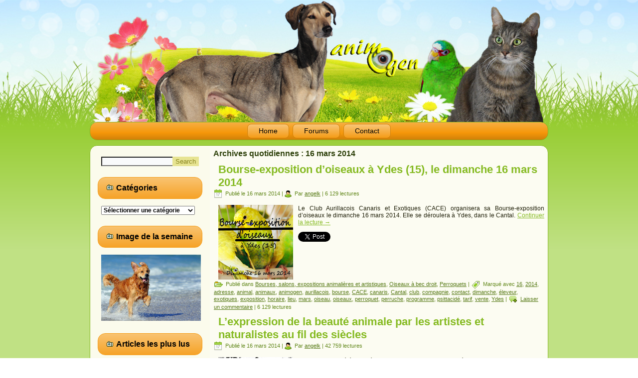

--- FILE ---
content_type: text/html; charset=UTF-8
request_url: http://www.animogen.com/2014/03/16/
body_size: 12132
content:
<!DOCTYPE html>
<html lang="fr-FR">
<head>
<meta charset="UTF-8" />
<title>16 | mars | 2014 | animOgen</title>
<!-- Created by Artisteer v4.0.0.58833 -->
<meta name="viewport" content="initial-scale = 1.0, maximum-scale = 1.0, user-scalable = no, width = device-width">
<!--[if lt IE 9]><script src="http://html5shiv.googlecode.com/svn/trunk/html5.js"></script><![endif]-->

<link rel="stylesheet" href="http://www.animogen.com/wp-content/themes/98_wordpress/style.css" media="screen" />
<link rel="pingback" href="http://www.animogen.com/xmlrpc.php" />
<meta name='robots' content='max-image-preview:large' />
<link rel="dns-prefetch" href="//connect.facebook.net" />
<link rel='dns-prefetch' href='//connect.facebook.net' />
<link rel='dns-prefetch' href='//www.animogen.com' />
<link rel="alternate" type="application/rss+xml" title="animOgen &raquo; Flux" href="http://www.animogen.com/feed/" />
<link rel="alternate" type="application/rss+xml" title="animOgen &raquo; Flux des commentaires" href="http://www.animogen.com/comments/feed/" />
<script type="text/javascript">
window._wpemojiSettings = {"baseUrl":"https:\/\/s.w.org\/images\/core\/emoji\/14.0.0\/72x72\/","ext":".png","svgUrl":"https:\/\/s.w.org\/images\/core\/emoji\/14.0.0\/svg\/","svgExt":".svg","source":{"concatemoji":"http:\/\/www.animogen.com\/wp-includes\/js\/wp-emoji-release.min.js?ver=6.2.8"}};
/*! This file is auto-generated */
!function(e,a,t){var n,r,o,i=a.createElement("canvas"),p=i.getContext&&i.getContext("2d");function s(e,t){p.clearRect(0,0,i.width,i.height),p.fillText(e,0,0);e=i.toDataURL();return p.clearRect(0,0,i.width,i.height),p.fillText(t,0,0),e===i.toDataURL()}function c(e){var t=a.createElement("script");t.src=e,t.defer=t.type="text/javascript",a.getElementsByTagName("head")[0].appendChild(t)}for(o=Array("flag","emoji"),t.supports={everything:!0,everythingExceptFlag:!0},r=0;r<o.length;r++)t.supports[o[r]]=function(e){if(p&&p.fillText)switch(p.textBaseline="top",p.font="600 32px Arial",e){case"flag":return s("\ud83c\udff3\ufe0f\u200d\u26a7\ufe0f","\ud83c\udff3\ufe0f\u200b\u26a7\ufe0f")?!1:!s("\ud83c\uddfa\ud83c\uddf3","\ud83c\uddfa\u200b\ud83c\uddf3")&&!s("\ud83c\udff4\udb40\udc67\udb40\udc62\udb40\udc65\udb40\udc6e\udb40\udc67\udb40\udc7f","\ud83c\udff4\u200b\udb40\udc67\u200b\udb40\udc62\u200b\udb40\udc65\u200b\udb40\udc6e\u200b\udb40\udc67\u200b\udb40\udc7f");case"emoji":return!s("\ud83e\udef1\ud83c\udffb\u200d\ud83e\udef2\ud83c\udfff","\ud83e\udef1\ud83c\udffb\u200b\ud83e\udef2\ud83c\udfff")}return!1}(o[r]),t.supports.everything=t.supports.everything&&t.supports[o[r]],"flag"!==o[r]&&(t.supports.everythingExceptFlag=t.supports.everythingExceptFlag&&t.supports[o[r]]);t.supports.everythingExceptFlag=t.supports.everythingExceptFlag&&!t.supports.flag,t.DOMReady=!1,t.readyCallback=function(){t.DOMReady=!0},t.supports.everything||(n=function(){t.readyCallback()},a.addEventListener?(a.addEventListener("DOMContentLoaded",n,!1),e.addEventListener("load",n,!1)):(e.attachEvent("onload",n),a.attachEvent("onreadystatechange",function(){"complete"===a.readyState&&t.readyCallback()})),(e=t.source||{}).concatemoji?c(e.concatemoji):e.wpemoji&&e.twemoji&&(c(e.twemoji),c(e.wpemoji)))}(window,document,window._wpemojiSettings);
</script>
<style type="text/css">
img.wp-smiley,
img.emoji {
	display: inline !important;
	border: none !important;
	box-shadow: none !important;
	height: 1em !important;
	width: 1em !important;
	margin: 0 0.07em !important;
	vertical-align: -0.1em !important;
	background: none !important;
	padding: 0 !important;
}
</style>
	<link rel='stylesheet' id='wp-block-library-css' href='http://www.animogen.com/wp-includes/css/dist/block-library/style.min.css?ver=6.2.8' type='text/css' media='all' />
<link rel='stylesheet' id='classic-theme-styles-css' href='http://www.animogen.com/wp-includes/css/classic-themes.min.css?ver=6.2.8' type='text/css' media='all' />
<style id='global-styles-inline-css' type='text/css'>
body{--wp--preset--color--black: #000000;--wp--preset--color--cyan-bluish-gray: #abb8c3;--wp--preset--color--white: #ffffff;--wp--preset--color--pale-pink: #f78da7;--wp--preset--color--vivid-red: #cf2e2e;--wp--preset--color--luminous-vivid-orange: #ff6900;--wp--preset--color--luminous-vivid-amber: #fcb900;--wp--preset--color--light-green-cyan: #7bdcb5;--wp--preset--color--vivid-green-cyan: #00d084;--wp--preset--color--pale-cyan-blue: #8ed1fc;--wp--preset--color--vivid-cyan-blue: #0693e3;--wp--preset--color--vivid-purple: #9b51e0;--wp--preset--gradient--vivid-cyan-blue-to-vivid-purple: linear-gradient(135deg,rgba(6,147,227,1) 0%,rgb(155,81,224) 100%);--wp--preset--gradient--light-green-cyan-to-vivid-green-cyan: linear-gradient(135deg,rgb(122,220,180) 0%,rgb(0,208,130) 100%);--wp--preset--gradient--luminous-vivid-amber-to-luminous-vivid-orange: linear-gradient(135deg,rgba(252,185,0,1) 0%,rgba(255,105,0,1) 100%);--wp--preset--gradient--luminous-vivid-orange-to-vivid-red: linear-gradient(135deg,rgba(255,105,0,1) 0%,rgb(207,46,46) 100%);--wp--preset--gradient--very-light-gray-to-cyan-bluish-gray: linear-gradient(135deg,rgb(238,238,238) 0%,rgb(169,184,195) 100%);--wp--preset--gradient--cool-to-warm-spectrum: linear-gradient(135deg,rgb(74,234,220) 0%,rgb(151,120,209) 20%,rgb(207,42,186) 40%,rgb(238,44,130) 60%,rgb(251,105,98) 80%,rgb(254,248,76) 100%);--wp--preset--gradient--blush-light-purple: linear-gradient(135deg,rgb(255,206,236) 0%,rgb(152,150,240) 100%);--wp--preset--gradient--blush-bordeaux: linear-gradient(135deg,rgb(254,205,165) 0%,rgb(254,45,45) 50%,rgb(107,0,62) 100%);--wp--preset--gradient--luminous-dusk: linear-gradient(135deg,rgb(255,203,112) 0%,rgb(199,81,192) 50%,rgb(65,88,208) 100%);--wp--preset--gradient--pale-ocean: linear-gradient(135deg,rgb(255,245,203) 0%,rgb(182,227,212) 50%,rgb(51,167,181) 100%);--wp--preset--gradient--electric-grass: linear-gradient(135deg,rgb(202,248,128) 0%,rgb(113,206,126) 100%);--wp--preset--gradient--midnight: linear-gradient(135deg,rgb(2,3,129) 0%,rgb(40,116,252) 100%);--wp--preset--duotone--dark-grayscale: url('#wp-duotone-dark-grayscale');--wp--preset--duotone--grayscale: url('#wp-duotone-grayscale');--wp--preset--duotone--purple-yellow: url('#wp-duotone-purple-yellow');--wp--preset--duotone--blue-red: url('#wp-duotone-blue-red');--wp--preset--duotone--midnight: url('#wp-duotone-midnight');--wp--preset--duotone--magenta-yellow: url('#wp-duotone-magenta-yellow');--wp--preset--duotone--purple-green: url('#wp-duotone-purple-green');--wp--preset--duotone--blue-orange: url('#wp-duotone-blue-orange');--wp--preset--font-size--small: 13px;--wp--preset--font-size--medium: 20px;--wp--preset--font-size--large: 36px;--wp--preset--font-size--x-large: 42px;--wp--preset--spacing--20: 0.44rem;--wp--preset--spacing--30: 0.67rem;--wp--preset--spacing--40: 1rem;--wp--preset--spacing--50: 1.5rem;--wp--preset--spacing--60: 2.25rem;--wp--preset--spacing--70: 3.38rem;--wp--preset--spacing--80: 5.06rem;--wp--preset--shadow--natural: 6px 6px 9px rgba(0, 0, 0, 0.2);--wp--preset--shadow--deep: 12px 12px 50px rgba(0, 0, 0, 0.4);--wp--preset--shadow--sharp: 6px 6px 0px rgba(0, 0, 0, 0.2);--wp--preset--shadow--outlined: 6px 6px 0px -3px rgba(255, 255, 255, 1), 6px 6px rgba(0, 0, 0, 1);--wp--preset--shadow--crisp: 6px 6px 0px rgba(0, 0, 0, 1);}:where(.is-layout-flex){gap: 0.5em;}body .is-layout-flow > .alignleft{float: left;margin-inline-start: 0;margin-inline-end: 2em;}body .is-layout-flow > .alignright{float: right;margin-inline-start: 2em;margin-inline-end: 0;}body .is-layout-flow > .aligncenter{margin-left: auto !important;margin-right: auto !important;}body .is-layout-constrained > .alignleft{float: left;margin-inline-start: 0;margin-inline-end: 2em;}body .is-layout-constrained > .alignright{float: right;margin-inline-start: 2em;margin-inline-end: 0;}body .is-layout-constrained > .aligncenter{margin-left: auto !important;margin-right: auto !important;}body .is-layout-constrained > :where(:not(.alignleft):not(.alignright):not(.alignfull)){max-width: var(--wp--style--global--content-size);margin-left: auto !important;margin-right: auto !important;}body .is-layout-constrained > .alignwide{max-width: var(--wp--style--global--wide-size);}body .is-layout-flex{display: flex;}body .is-layout-flex{flex-wrap: wrap;align-items: center;}body .is-layout-flex > *{margin: 0;}:where(.wp-block-columns.is-layout-flex){gap: 2em;}.has-black-color{color: var(--wp--preset--color--black) !important;}.has-cyan-bluish-gray-color{color: var(--wp--preset--color--cyan-bluish-gray) !important;}.has-white-color{color: var(--wp--preset--color--white) !important;}.has-pale-pink-color{color: var(--wp--preset--color--pale-pink) !important;}.has-vivid-red-color{color: var(--wp--preset--color--vivid-red) !important;}.has-luminous-vivid-orange-color{color: var(--wp--preset--color--luminous-vivid-orange) !important;}.has-luminous-vivid-amber-color{color: var(--wp--preset--color--luminous-vivid-amber) !important;}.has-light-green-cyan-color{color: var(--wp--preset--color--light-green-cyan) !important;}.has-vivid-green-cyan-color{color: var(--wp--preset--color--vivid-green-cyan) !important;}.has-pale-cyan-blue-color{color: var(--wp--preset--color--pale-cyan-blue) !important;}.has-vivid-cyan-blue-color{color: var(--wp--preset--color--vivid-cyan-blue) !important;}.has-vivid-purple-color{color: var(--wp--preset--color--vivid-purple) !important;}.has-black-background-color{background-color: var(--wp--preset--color--black) !important;}.has-cyan-bluish-gray-background-color{background-color: var(--wp--preset--color--cyan-bluish-gray) !important;}.has-white-background-color{background-color: var(--wp--preset--color--white) !important;}.has-pale-pink-background-color{background-color: var(--wp--preset--color--pale-pink) !important;}.has-vivid-red-background-color{background-color: var(--wp--preset--color--vivid-red) !important;}.has-luminous-vivid-orange-background-color{background-color: var(--wp--preset--color--luminous-vivid-orange) !important;}.has-luminous-vivid-amber-background-color{background-color: var(--wp--preset--color--luminous-vivid-amber) !important;}.has-light-green-cyan-background-color{background-color: var(--wp--preset--color--light-green-cyan) !important;}.has-vivid-green-cyan-background-color{background-color: var(--wp--preset--color--vivid-green-cyan) !important;}.has-pale-cyan-blue-background-color{background-color: var(--wp--preset--color--pale-cyan-blue) !important;}.has-vivid-cyan-blue-background-color{background-color: var(--wp--preset--color--vivid-cyan-blue) !important;}.has-vivid-purple-background-color{background-color: var(--wp--preset--color--vivid-purple) !important;}.has-black-border-color{border-color: var(--wp--preset--color--black) !important;}.has-cyan-bluish-gray-border-color{border-color: var(--wp--preset--color--cyan-bluish-gray) !important;}.has-white-border-color{border-color: var(--wp--preset--color--white) !important;}.has-pale-pink-border-color{border-color: var(--wp--preset--color--pale-pink) !important;}.has-vivid-red-border-color{border-color: var(--wp--preset--color--vivid-red) !important;}.has-luminous-vivid-orange-border-color{border-color: var(--wp--preset--color--luminous-vivid-orange) !important;}.has-luminous-vivid-amber-border-color{border-color: var(--wp--preset--color--luminous-vivid-amber) !important;}.has-light-green-cyan-border-color{border-color: var(--wp--preset--color--light-green-cyan) !important;}.has-vivid-green-cyan-border-color{border-color: var(--wp--preset--color--vivid-green-cyan) !important;}.has-pale-cyan-blue-border-color{border-color: var(--wp--preset--color--pale-cyan-blue) !important;}.has-vivid-cyan-blue-border-color{border-color: var(--wp--preset--color--vivid-cyan-blue) !important;}.has-vivid-purple-border-color{border-color: var(--wp--preset--color--vivid-purple) !important;}.has-vivid-cyan-blue-to-vivid-purple-gradient-background{background: var(--wp--preset--gradient--vivid-cyan-blue-to-vivid-purple) !important;}.has-light-green-cyan-to-vivid-green-cyan-gradient-background{background: var(--wp--preset--gradient--light-green-cyan-to-vivid-green-cyan) !important;}.has-luminous-vivid-amber-to-luminous-vivid-orange-gradient-background{background: var(--wp--preset--gradient--luminous-vivid-amber-to-luminous-vivid-orange) !important;}.has-luminous-vivid-orange-to-vivid-red-gradient-background{background: var(--wp--preset--gradient--luminous-vivid-orange-to-vivid-red) !important;}.has-very-light-gray-to-cyan-bluish-gray-gradient-background{background: var(--wp--preset--gradient--very-light-gray-to-cyan-bluish-gray) !important;}.has-cool-to-warm-spectrum-gradient-background{background: var(--wp--preset--gradient--cool-to-warm-spectrum) !important;}.has-blush-light-purple-gradient-background{background: var(--wp--preset--gradient--blush-light-purple) !important;}.has-blush-bordeaux-gradient-background{background: var(--wp--preset--gradient--blush-bordeaux) !important;}.has-luminous-dusk-gradient-background{background: var(--wp--preset--gradient--luminous-dusk) !important;}.has-pale-ocean-gradient-background{background: var(--wp--preset--gradient--pale-ocean) !important;}.has-electric-grass-gradient-background{background: var(--wp--preset--gradient--electric-grass) !important;}.has-midnight-gradient-background{background: var(--wp--preset--gradient--midnight) !important;}.has-small-font-size{font-size: var(--wp--preset--font-size--small) !important;}.has-medium-font-size{font-size: var(--wp--preset--font-size--medium) !important;}.has-large-font-size{font-size: var(--wp--preset--font-size--large) !important;}.has-x-large-font-size{font-size: var(--wp--preset--font-size--x-large) !important;}
.wp-block-navigation a:where(:not(.wp-element-button)){color: inherit;}
:where(.wp-block-columns.is-layout-flex){gap: 2em;}
.wp-block-pullquote{font-size: 1.5em;line-height: 1.6;}
</style>
<link rel='stylesheet' id='tablepress-default-css' href='http://www.animogen.com/wp-content/plugins/tablepress/css/default.min.css?ver=1.10' type='text/css' media='all' />
<!--[if lte IE 7]>
<link rel='stylesheet' id='style.ie7.css-css' href='http://www.animogen.com/wp-content/themes/98_wordpress/style.ie7.css?ver=6.2.8' type='text/css' media='screen' />
<![endif]-->
<link rel='stylesheet' id='style.responsive.css-css' href='http://www.animogen.com/wp-content/themes/98_wordpress/style.responsive.css?ver=6.2.8' type='text/css' media='all' />
<script type="text/javascript" src="https://apis.google.com/js/plusone.js"></script><script type='text/javascript' src='http://www.animogen.com/wp-content/themes/98_wordpress/jquery.js?ver=6.2.8' id='jquery-js'></script>
<script type='text/javascript' src='http://www.animogen.com/wp-content/themes/98_wordpress/script.js?ver=6.2.8' id='script.js-js'></script>
<script type='text/javascript' src='http://www.animogen.com/wp-content/themes/98_wordpress/script.responsive.js?ver=6.2.8' id='script.responsive.js-js'></script>
<link rel="https://api.w.org/" href="http://www.animogen.com/wp-json/" /><link rel="EditURI" type="application/rsd+xml" title="RSD" href="http://www.animogen.com/xmlrpc.php?rsd" />
<link rel="wlwmanifest" type="application/wlwmanifest+xml" href="http://www.animogen.com/wp-includes/wlwmanifest.xml" />
<style type="text/css">.recentcomments a{display:inline !important;padding:0 !important;margin:0 !important;}</style><meta property="og:site_name" content="animOgen" />
<meta property="og:type" content="website" />
<meta property="og:locale" content="fr_FR" />
<meta property="fb:app_id" content="1410840815859474" />
<link rel="me" href="https://twitter.com/animogen" /><meta name="twitter:widgets:theme" content="dark" /><meta name="twitter:widgets:link-color" content="#000000" /><meta name="twitter:widgets:border-color" content="#000000" /><meta name="twitter:partner" content="tfwp" />
<meta name="twitter:card" content="summary" /><meta name="twitter:title" content="Jour : 16 mars 2014" /><meta name="twitter:site" content="@animogen" />
</head>
<body class="archive date">

<div id="art-main">

<header class="clearfix art-header">


    <div class="art-shapes">

<div class="art-object0" data-left="97.88%"></div>

            </div>

                        
                    
</header>

<nav class="art-nav clearfix">
    
<ul class="art-hmenu">
	<li class="menu-item-home"><a href="http://www.animogen.com" title="Home">Home</a>
	</li>
	<li class="menu-item-539"><a href="http://www.animogen.com/forums/" title="Forums">Forums</a>
	</li>
	<li class="menu-item-100"><a href="http://www.animogen.com/contact/" title="Contact">Contact</a>
	</li>
</ul>
 
    </nav>
<div class="art-sheet clearfix">
            <div class="art-layout-wrapper clearfix">
                <div class="art-content-layout">
                    <div class="art-content-layout-row">
                        
<div class="art-layout-cell art-sidebar1 clearfix">
<div  id="search-2" class="art-block widget widget_search  clearfix">
        <div class="art-blockcontent"><form class="art-search" method="get" name="searchform" action="http://www.animogen.com/">
	<input name="s" type="text" value="" />
	<input class="art-search-button" type="submit" value="Search" />
</form></div>
</div><div  id="categories-3" class="art-block widget widget_categories  clearfix">
        <div class="art-blockheader">
            <div class="t">Catégories</div>
        </div><div class="art-blockcontent"><form action="http://www.animogen.com" method="get"><label class="screen-reader-text" for="cat">Catégories</label><select  name='cat' id='cat' class='postform'>
	<option value='-1'>Sélectionner une catégorie</option>
	<option class="level-0" value="296">Actualité animalière&nbsp;&nbsp;(232)</option>
	<option class="level-0" value="1213">Amphibiens&nbsp;&nbsp;(92)</option>
	<option class="level-1" value="10298">&nbsp;&nbsp;&nbsp;Alimentation et santé&nbsp;&nbsp;(2)</option>
	<option class="level-1" value="7806">&nbsp;&nbsp;&nbsp;Education et comportement&nbsp;&nbsp;(3)</option>
	<option class="level-1" value="6642">&nbsp;&nbsp;&nbsp;Matériel et accessoires&nbsp;&nbsp;(1)</option>
	<option class="level-1" value="1214">&nbsp;&nbsp;&nbsp;Toutes les espèces&nbsp;&nbsp;(15)</option>
	<option class="level-0" value="12">Animaux de ferme et basse-cour&nbsp;&nbsp;(334)</option>
	<option class="level-1" value="2012">&nbsp;&nbsp;&nbsp;Alimentation et santé&nbsp;&nbsp;(34)</option>
	<option class="level-1" value="3995">&nbsp;&nbsp;&nbsp;Education et comportement&nbsp;&nbsp;(21)</option>
	<option class="level-1" value="5981">&nbsp;&nbsp;&nbsp;Matériel et accessoires&nbsp;&nbsp;(8)</option>
	<option class="level-1" value="1989">&nbsp;&nbsp;&nbsp;Toutes les races&nbsp;&nbsp;(43)</option>
	<option class="level-0" value="1455">Animaux sauvages&nbsp;&nbsp;(229)</option>
	<option class="level-0" value="436">Annonces&nbsp;&nbsp;(2)</option>
	<option class="level-0" value="861">Aquariophilie d&rsquo;eau de mer&nbsp;&nbsp;(201)</option>
	<option class="level-1" value="2522">&nbsp;&nbsp;&nbsp;Alimentation et santé&nbsp;&nbsp;(12)</option>
	<option class="level-1" value="5392">&nbsp;&nbsp;&nbsp;Comportement&nbsp;&nbsp;(5)</option>
	<option class="level-1" value="7510">&nbsp;&nbsp;&nbsp;Coraux&nbsp;&nbsp;(4)</option>
	<option class="level-1" value="3749">&nbsp;&nbsp;&nbsp;Crustacés&nbsp;&nbsp;(3)</option>
	<option class="level-1" value="2183">&nbsp;&nbsp;&nbsp;Invertébrés&nbsp;&nbsp;(3)</option>
	<option class="level-1" value="6827">&nbsp;&nbsp;&nbsp;Matériel et accessoires&nbsp;&nbsp;(2)</option>
	<option class="level-1" value="864">&nbsp;&nbsp;&nbsp;Poissons&nbsp;&nbsp;(20)</option>
	<option class="level-0" value="440">Aquariophilie d&rsquo;eau douce&nbsp;&nbsp;(372)</option>
	<option class="level-1" value="2523">&nbsp;&nbsp;&nbsp;Alimentation et santé&nbsp;&nbsp;(30)</option>
	<option class="level-1" value="4534">&nbsp;&nbsp;&nbsp;Comportement&nbsp;&nbsp;(16)</option>
	<option class="level-1" value="995">&nbsp;&nbsp;&nbsp;Matériel et accessoires&nbsp;&nbsp;(12)</option>
	<option class="level-1" value="5132">&nbsp;&nbsp;&nbsp;Plantes&nbsp;&nbsp;(3)</option>
	<option class="level-1" value="863">&nbsp;&nbsp;&nbsp;Toutes les espèces&nbsp;&nbsp;(48)</option>
	<option class="level-0" value="3620">Aquariophilie d&rsquo;eau saumâtre&nbsp;&nbsp;(166)</option>
	<option class="level-1" value="5488">&nbsp;&nbsp;&nbsp;Alimentation et santé&nbsp;&nbsp;(5)</option>
	<option class="level-1" value="5393">&nbsp;&nbsp;&nbsp;Comportement&nbsp;&nbsp;(2)</option>
	<option class="level-1" value="4600">&nbsp;&nbsp;&nbsp;Toutes les espèces&nbsp;&nbsp;(1)</option>
	<option class="level-0" value="24">Bourses, salons, expositions animalières et artistiques&nbsp;&nbsp;(1 135)</option>
	<option class="level-0" value="10">Chats&nbsp;&nbsp;(491)</option>
	<option class="level-1" value="13">&nbsp;&nbsp;&nbsp;Alimentation et santé&nbsp;&nbsp;(158)</option>
	<option class="level-1" value="15">&nbsp;&nbsp;&nbsp;Education et comportement&nbsp;&nbsp;(102)</option>
	<option class="level-1" value="20">&nbsp;&nbsp;&nbsp;Jeux et accessoires&nbsp;&nbsp;(36)</option>
	<option class="level-1" value="11">&nbsp;&nbsp;&nbsp;Toutes les races&nbsp;&nbsp;(49)</option>
	<option class="level-0" value="366">Chevaux et autres équidés&nbsp;&nbsp;(227)</option>
	<option class="level-1" value="3240">&nbsp;&nbsp;&nbsp;Accessoires&nbsp;&nbsp;(8)</option>
	<option class="level-1" value="394">&nbsp;&nbsp;&nbsp;Alimentation et santé&nbsp;&nbsp;(45)</option>
	<option class="level-1" value="367">&nbsp;&nbsp;&nbsp;Education et comportement&nbsp;&nbsp;(27)</option>
	<option class="level-1" value="4211">&nbsp;&nbsp;&nbsp;Législation&nbsp;&nbsp;(2)</option>
	<option class="level-1" value="1109">&nbsp;&nbsp;&nbsp;Toutes les races&nbsp;&nbsp;(16)</option>
	<option class="level-0" value="3">Chiens&nbsp;&nbsp;(568)</option>
	<option class="level-1" value="6">&nbsp;&nbsp;&nbsp;Alimentation et santé&nbsp;&nbsp;(113)</option>
	<option class="level-1" value="14">&nbsp;&nbsp;&nbsp;Education et comportement&nbsp;&nbsp;(119)</option>
	<option class="level-1" value="21">&nbsp;&nbsp;&nbsp;Jeux et accessoires&nbsp;&nbsp;(44)</option>
	<option class="level-1" value="5">&nbsp;&nbsp;&nbsp;Toutes les races&nbsp;&nbsp;(96)</option>
	<option class="level-0" value="565">Furets et autres mustélidés&nbsp;&nbsp;(123)</option>
	<option class="level-1" value="865">&nbsp;&nbsp;&nbsp;Alimentation et santé&nbsp;&nbsp;(31)</option>
	<option class="level-1" value="1991">&nbsp;&nbsp;&nbsp;Education et comportement&nbsp;&nbsp;(19)</option>
	<option class="level-1" value="833">&nbsp;&nbsp;&nbsp;Jeux et accessoires&nbsp;&nbsp;(19)</option>
	<option class="level-0" value="583">Insectes et Araignées&nbsp;&nbsp;(161)</option>
	<option class="level-1" value="6581">&nbsp;&nbsp;&nbsp;Accessoires&nbsp;&nbsp;(2)</option>
	<option class="level-1" value="6443">&nbsp;&nbsp;&nbsp;Alimentation et santé&nbsp;&nbsp;(10)</option>
	<option class="level-1" value="6444">&nbsp;&nbsp;&nbsp;Manipulations et comportement&nbsp;&nbsp;(4)</option>
	<option class="level-1" value="584">&nbsp;&nbsp;&nbsp;Toutes les espèces&nbsp;&nbsp;(26)</option>
	<option class="level-0" value="3734">Marsupiaux&nbsp;&nbsp;(18)</option>
	<option class="level-1" value="4546">&nbsp;&nbsp;&nbsp;Alimentation et santé&nbsp;&nbsp;(2)</option>
	<option class="level-1" value="3735">&nbsp;&nbsp;&nbsp;Toutes les espèces&nbsp;&nbsp;(1)</option>
	<option class="level-0" value="9">Mollusques&nbsp;&nbsp;(15)</option>
	<option class="level-0" value="26">Oiseaux à bec droit&nbsp;&nbsp;(526)</option>
	<option class="level-1" value="19">&nbsp;&nbsp;&nbsp;Alimentation et santé&nbsp;&nbsp;(36)</option>
	<option class="level-1" value="1031">&nbsp;&nbsp;&nbsp;Education et comportement&nbsp;&nbsp;(12)</option>
	<option class="level-1" value="22">&nbsp;&nbsp;&nbsp;Jeux et accessoires&nbsp;&nbsp;(11)</option>
	<option class="level-1" value="18">&nbsp;&nbsp;&nbsp;Toutes les espèces&nbsp;&nbsp;(33)</option>
	<option class="level-0" value="1259">Oiseaux sauvages&nbsp;&nbsp;(116)</option>
	<option class="level-0" value="7">Perroquets&nbsp;&nbsp;(834)</option>
	<option class="level-1" value="8">&nbsp;&nbsp;&nbsp;Alimentation et santé&nbsp;&nbsp;(180)</option>
	<option class="level-1" value="16">&nbsp;&nbsp;&nbsp;Education et comportement&nbsp;&nbsp;(114)</option>
	<option class="level-1" value="23">&nbsp;&nbsp;&nbsp;Jeux et accessoires&nbsp;&nbsp;(129)</option>
	<option class="level-1" value="1734">&nbsp;&nbsp;&nbsp;Reproduction&nbsp;&nbsp;(3)</option>
	<option class="level-1" value="17">&nbsp;&nbsp;&nbsp;Toutes les espèces&nbsp;&nbsp;(58)</option>
	<option class="level-0" value="276">Reptiles&nbsp;&nbsp;(374)</option>
	<option class="level-1" value="318">&nbsp;&nbsp;&nbsp;Accessoires&nbsp;&nbsp;(10)</option>
	<option class="level-1" value="317">&nbsp;&nbsp;&nbsp;Alimentation et santé&nbsp;&nbsp;(70)</option>
	<option class="level-1" value="3689">&nbsp;&nbsp;&nbsp;Education et comportement&nbsp;&nbsp;(15)</option>
	<option class="level-1" value="319">&nbsp;&nbsp;&nbsp;Toutes les espèces&nbsp;&nbsp;(60)</option>
	<option class="level-0" value="262">Rongeurs et lapins&nbsp;&nbsp;(496)</option>
	<option class="level-1" value="264">&nbsp;&nbsp;&nbsp;Alimentation et santé&nbsp;&nbsp;(123)</option>
	<option class="level-1" value="383">&nbsp;&nbsp;&nbsp;Education et comportement&nbsp;&nbsp;(89)</option>
	<option class="level-1" value="315">&nbsp;&nbsp;&nbsp;Jeux et accessoires&nbsp;&nbsp;(90)</option>
	<option class="level-1" value="316">&nbsp;&nbsp;&nbsp;Toutes les races&nbsp;&nbsp;(27)</option>
	<option class="level-0" value="1">Sans catégorie&nbsp;&nbsp;(43)</option>
	<option class="level-0" value="1660">Zoos et parcs animaliers&nbsp;&nbsp;(16)</option>
</select>
</form>
<script type="text/javascript">
/* <![CDATA[ */
(function() {
	var dropdown = document.getElementById( "cat" );
	function onCatChange() {
		if ( dropdown.options[ dropdown.selectedIndex ].value > 0 ) {
			dropdown.parentNode.submit();
		}
	}
	dropdown.onchange = onCatChange;
})();
/* ]]> */
</script>

			</div>
</div><div  id="text-2" class="art-block widget widget_text  clearfix">
        <div class="art-blockheader">
            <div class="t">Image de la semaine</div>
        </div><div class="art-blockcontent">			<div class="textwidget"><img src="http://www.animogen.com/wp-content/uploads/2018/08/chien-été-mer-plage-drôle-humour-marrant-animal-animaux-compagnie-animogen-1.jpg"  width="200"/></div>
		</div>
</div><div  id="views-3" class="art-block widget widget_views  clearfix">
        <div class="art-blockheader">
            <div class="t">Articles les plus lus</div>
        </div><div class="art-blockcontent"><ul>
<li><a href="http://www.animogen.com/2014/11/24/les-aliments-a-eviter-pour-les-poules/"  title="Les aliments &agrave; &eacute;viter pour les poules">Les aliments &agrave; &eacute;viter pour les poules</a> - 368 938 lectures</li><li><a href="http://www.animogen.com/2013/04/11/alimentation-les-legumes-frais-autorises-pour-les-perroquets/"  title="Alimentation : les l&eacute;gumes frais autoris&eacute;s pour les perroquets">Alimentation : les l&eacute;gumes frais autoris&eacute;s pour les perroquets</a> - 333 237 lectures</li><li><a href="http://www.animogen.com/2013/03/22/les-races-de-chiens-dites-hypoallergeniques/"  title="Les races de chiens dites hypoallerg&eacute;niques">Les races de chiens dites hypoallerg&eacute;niques</a> - 217 286 lectures</li><li><a href="http://www.animogen.com/2015/02/23/layam-cemani-une-lamborghini-dans-votre-poulailler/"  title="L&rsquo;Ayam Cemani, une Lamborghini dans votre poulailler">L&rsquo;Ayam Cemani, une Lamborghini dans votre poulailler</a> - 190 376 lectures</li><li><a href="http://www.animogen.com/2013/04/21/alimentation-les-fruits-frais-autorises-pour-nos-perroquets/"  title="Alimentation : les fruits frais autoris&eacute;s pour nos perroquets">Alimentation : les fruits frais autoris&eacute;s pour nos perroquets</a> - 150 825 lectures</li><li><a href="http://www.animogen.com/2015/02/04/alimentation-des-canaris-fruits-legumes-et-verdure-autorises/"  title="Alimentation des canaris : fruits, l&eacute;gumes et verdure autoris&eacute;s">Alimentation des canaris : fruits, l&eacute;gumes et verdure autoris&eacute;s</a> - 138 080 lectures</li><li><a href="http://www.animogen.com/2014/03/04/poulailler-sol-perchoirs-nids-litiere-que-choisir/"  title="Poulailler : sol, perchoirs, nids, liti&egrave;re, que choisir ?">Poulailler : sol, perchoirs, nids, liti&egrave;re, que choisir ?</a> - 128 798 lectures</li><li><a href="http://www.animogen.com/2013/09/22/education-comportement-le-malinois-est-il-un-chien-comme-les-autres/"  title="Education, comportement : le malinois est-il un chien comme les autres ?">Education, comportement : le malinois est-il un chien comme les autres ?</a> - 122 347 lectures</li><li><a href="http://www.animogen.com/2014/01/01/sante-comment-reconnaitre-les-symptomes-de-maladie-dun-canari/"  title="Sant&eacute; : comment reconna&icirc;tre les sympt&ocirc;mes de maladie d&rsquo;un canari ?">Sant&eacute; : comment reconna&icirc;tre les sympt&ocirc;mes de maladie d&rsquo;un canari ?</a> - 120 069 lectures</li><li><a href="http://www.animogen.com/2013/06/02/laxolotl-ou-ambystoma-mexicanum-petit-monstre-aquatique-deau-douce/"  title="L&rsquo;axolotl, ou Ambystoma mexicanum, petit monstre aquatique d&rsquo;eau douce">L&rsquo;axolotl, ou Ambystoma mexicanum, petit monstre aquatique d&rsquo;eau douce</a> - 114 774 lectures</li></ul>
</div>
</div><div  id="recent-comments-2" class="art-block widget widget_recent_comments  clearfix">
        <div class="art-blockheader">
            <div class="t">Commentaires récents</div>
        </div><div class="art-blockcontent"><ul id="recentcomments"></ul></div>
</div><div  id="calendar-2" class="art-block widget widget_calendar  clearfix">
        <div class="art-blockheader">
            <div class="t">Archives (par date)</div>
        </div><div class="art-blockcontent"><div id="calendar_wrap" class="calendar_wrap"><table id="wp-calendar" class="wp-calendar-table">
	<caption>mars 2014</caption>
	<thead>
	<tr>
		<th scope="col" title="lundi">L</th>
		<th scope="col" title="mardi">M</th>
		<th scope="col" title="mercredi">M</th>
		<th scope="col" title="jeudi">J</th>
		<th scope="col" title="vendredi">V</th>
		<th scope="col" title="samedi">S</th>
		<th scope="col" title="dimanche">D</th>
	</tr>
	</thead>
	<tbody>
	<tr>
		<td colspan="5" class="pad">&nbsp;</td><td><a href="http://www.animogen.com/2014/03/01/" aria-label="Publications publiées sur 1 March 2014">1</a></td><td><a href="http://www.animogen.com/2014/03/02/" aria-label="Publications publiées sur 2 March 2014">2</a></td>
	</tr>
	<tr>
		<td><a href="http://www.animogen.com/2014/03/03/" aria-label="Publications publiées sur 3 March 2014">3</a></td><td><a href="http://www.animogen.com/2014/03/04/" aria-label="Publications publiées sur 4 March 2014">4</a></td><td><a href="http://www.animogen.com/2014/03/05/" aria-label="Publications publiées sur 5 March 2014">5</a></td><td><a href="http://www.animogen.com/2014/03/06/" aria-label="Publications publiées sur 6 March 2014">6</a></td><td><a href="http://www.animogen.com/2014/03/07/" aria-label="Publications publiées sur 7 March 2014">7</a></td><td><a href="http://www.animogen.com/2014/03/08/" aria-label="Publications publiées sur 8 March 2014">8</a></td><td><a href="http://www.animogen.com/2014/03/09/" aria-label="Publications publiées sur 9 March 2014">9</a></td>
	</tr>
	<tr>
		<td><a href="http://www.animogen.com/2014/03/10/" aria-label="Publications publiées sur 10 March 2014">10</a></td><td><a href="http://www.animogen.com/2014/03/11/" aria-label="Publications publiées sur 11 March 2014">11</a></td><td><a href="http://www.animogen.com/2014/03/12/" aria-label="Publications publiées sur 12 March 2014">12</a></td><td><a href="http://www.animogen.com/2014/03/13/" aria-label="Publications publiées sur 13 March 2014">13</a></td><td><a href="http://www.animogen.com/2014/03/14/" aria-label="Publications publiées sur 14 March 2014">14</a></td><td><a href="http://www.animogen.com/2014/03/15/" aria-label="Publications publiées sur 15 March 2014">15</a></td><td><a href="http://www.animogen.com/2014/03/16/" aria-label="Publications publiées sur 16 March 2014">16</a></td>
	</tr>
	<tr>
		<td><a href="http://www.animogen.com/2014/03/17/" aria-label="Publications publiées sur 17 March 2014">17</a></td><td><a href="http://www.animogen.com/2014/03/18/" aria-label="Publications publiées sur 18 March 2014">18</a></td><td><a href="http://www.animogen.com/2014/03/19/" aria-label="Publications publiées sur 19 March 2014">19</a></td><td><a href="http://www.animogen.com/2014/03/20/" aria-label="Publications publiées sur 20 March 2014">20</a></td><td><a href="http://www.animogen.com/2014/03/21/" aria-label="Publications publiées sur 21 March 2014">21</a></td><td><a href="http://www.animogen.com/2014/03/22/" aria-label="Publications publiées sur 22 March 2014">22</a></td><td><a href="http://www.animogen.com/2014/03/23/" aria-label="Publications publiées sur 23 March 2014">23</a></td>
	</tr>
	<tr>
		<td><a href="http://www.animogen.com/2014/03/24/" aria-label="Publications publiées sur 24 March 2014">24</a></td><td><a href="http://www.animogen.com/2014/03/25/" aria-label="Publications publiées sur 25 March 2014">25</a></td><td><a href="http://www.animogen.com/2014/03/26/" aria-label="Publications publiées sur 26 March 2014">26</a></td><td><a href="http://www.animogen.com/2014/03/27/" aria-label="Publications publiées sur 27 March 2014">27</a></td><td><a href="http://www.animogen.com/2014/03/28/" aria-label="Publications publiées sur 28 March 2014">28</a></td><td><a href="http://www.animogen.com/2014/03/29/" aria-label="Publications publiées sur 29 March 2014">29</a></td><td><a href="http://www.animogen.com/2014/03/30/" aria-label="Publications publiées sur 30 March 2014">30</a></td>
	</tr>
	<tr>
		<td><a href="http://www.animogen.com/2014/03/31/" aria-label="Publications publiées sur 31 March 2014">31</a></td>
		<td class="pad" colspan="6">&nbsp;</td>
	</tr>
	</tbody>
	</table><nav aria-label="Mois précédents et suivants" class="wp-calendar-nav">
		<span class="wp-calendar-nav-prev"><a href="http://www.animogen.com/2014/02/">&laquo; Fév</a></span>
		<span class="pad">&nbsp;</span>
		<span class="wp-calendar-nav-next"><a href="http://www.animogen.com/2014/04/">Avr &raquo;</a></span>
	</nav></div></div>
</div><div  id="loginwidget-2" class="art-block widget login  clearfix">
        <div class="art-blockheader">
            <div class="t">Log In</div>
        </div><div class="art-blockcontent">			<form action="http://www.animogen.com/wp-login.php" method="post" name="login" id="form-login">
				<fieldset class="input" style="border: 0 none;">
					<p id="form-login-username">
						<label for="log">Username</label>
						<br>
						<input type="text" name="log" id="log" value="" size="20" />
					</p>
					<p id="form-login-password">
						<label for="pwd">Password</label>
						<br>
						<input type="password" name="pwd" id="pwd" size="20" /><br />
					</p>
					<p id="form-login-remember">
						<label for="rememberme">Remember Me</label>
						<input name="rememberme" id="rememberme" type="checkbox" checked="checked" value="forever" />
					</p>
					<input class="art-button" type="submit" name="submit" value="Log In" />
				</fieldset>
				<input type="hidden" name="redirect_to" value="http://animogen.com/2014/03/16/"/>
			</form>
			<ul>
								<li><a href="http://www.animogen.com/wp-login.php?action=lostpassword">Lost your password?</a></li>
			</ul>
		</div>
</div>


                        </div>                        <div class="art-layout-cell art-content clearfix">
							<article class="art-post art-article  breadcrumbs">
                                                                                                <div class="art-postcontent clearfix"><h4>Archives quotidiennes&nbsp;: <span>16 mars 2014</span></h4></div>
                                                </article>
		<article id="post-16847"  class="art-post art-article  post-16847 post type-post status-publish format-standard hentry category-bourses-salons-expositions-animalieres-et-artistiques category-oiseaux-a-bec-droit category-perroquets tag-4569 tag-893 tag-adresse tag-animal tag-animaux tag-animogen tag-aurillacois tag-bourse tag-cace tag-canaris tag-cantal tag-club tag-compagnie tag-contact tag-dimanche tag-eleveur tag-exotiques tag-exposition tag-horaire tag-lieu tag-mars tag-oiseau tag-oiseaux tag-perroquet tag-perruche tag-programme tag-psittacide tag-tarif tag-vente tag-ydes">
                                <h1 class="art-postheader"><a href="http://www.animogen.com/2014/03/16/bourse-exposition-doiseaux-a-ydes-15-le-dimanche-16-mars-2014/" rel="bookmark" title="Bourse-exposition d’oiseaux à Ydes (15), le dimanche 16 mars 2014">Bourse-exposition d’oiseaux à Ydes (15), le dimanche 16 mars 2014</a></h1>                                                <div class="art-postheadericons art-metadata-icons"><span class="art-postdateicon"><span class="date">Publié le</span> <span class="entry-date" title="12 h 30 min">16 mars 2014</span></span> | <span class="art-postauthoricon"><span class="author">Par</span> <span class="author vcard"><a class="url fn n" href="http://www.animogen.com/author/angelk/" title="Afficher tous les articles par angelk">angelk</a></span></span> | 6 129 lectures</div>                <div class="art-postcontent clearfix"><p style="text-align: justify;"><a href="http://www.animogen.com/wp-content/uploads/2014/03/bourse-exposition-vente-exposition-oiseaux-exotiques-Ydes-mars-2014-16-éleveurs-animal-animaux-animalière-expositions-compagnie-animogen-0.jpg"><img decoding="async" class="alignleft size-full wp-image-16848" style="margin-left: 10px; margin-right: 10px;" alt="Bourse-exposition d’oiseaux à Ydes (15), le dimanche 16 mars 2014" src="http://www.animogen.com/wp-content/uploads/2014/03/bourse-exposition-vente-exposition-oiseaux-exotiques-Ydes-mars-2014-16-éleveurs-animal-animaux-animalière-expositions-compagnie-animogen-0.jpg" width="150" height="150" /></a>Le Club Aurillacois Canaris et Exotiques (CACE) organisera sa Bourse-exposition d’oiseaux le dimanche 16 mars 2014. Elle se déroulera à Ydes, dans le Cantal. <a href="http://www.animogen.com/2014/03/16/bourse-exposition-doiseaux-a-ydes-15-le-dimanche-16-mars-2014/#more-16847" class="more-link">Continuer la lecture <span class="meta-nav">&rarr;</span></a></p>

<div class="twitter-share"><a href="https://twitter.com/intent/tweet?url=http%3A%2F%2Fwww.animogen.com%2F2014%2F03%2F16%2Fbourse-exposition-doiseaux-a-ydes-15-le-dimanche-16-mars-2014%2F&#038;via=animogen" class="twitter-share-button">Tweet</a></div>

<div class="fb-social-plugin fb-like" data-colorscheme="dark" data-ref="below-post" data-href="http://www.animogen.com/2014/03/16/bourse-exposition-doiseaux-a-ydes-15-le-dimanche-16-mars-2014/" data-width="450"></div>
</div>
                                <div class="art-postfootericons art-metadata-icons"><span class="art-postcategoryicon"><span class="categories">Publié dans</span> <a href="http://www.animogen.com/category/bourses-salons-expositions-animalieres-et-artistiques/" rel="category tag">Bourses, salons, expositions animalières et artistiques</a>, <a href="http://www.animogen.com/category/oiseaux-a-bec-droit/" rel="category tag">Oiseaux à bec droit</a>, <a href="http://www.animogen.com/category/perroquets/" rel="category tag">Perroquets</a></span> | <span class="art-posttagicon"><span class="tags">Marqué avec</span> <a href="http://www.animogen.com/tag/16/" rel="tag">16</a>, <a href="http://www.animogen.com/tag/2014/" rel="tag">2014</a>, <a href="http://www.animogen.com/tag/adresse/" rel="tag">adresse</a>, <a href="http://www.animogen.com/tag/animal/" rel="tag">animal</a>, <a href="http://www.animogen.com/tag/animaux/" rel="tag">animaux</a>, <a href="http://www.animogen.com/tag/animogen/" rel="tag">animogen</a>, <a href="http://www.animogen.com/tag/aurillacois/" rel="tag">aurillacois</a>, <a href="http://www.animogen.com/tag/bourse/" rel="tag">bourse</a>, <a href="http://www.animogen.com/tag/cace/" rel="tag">CACE</a>, <a href="http://www.animogen.com/tag/canaris/" rel="tag">canaris</a>, <a href="http://www.animogen.com/tag/cantal/" rel="tag">Cantal</a>, <a href="http://www.animogen.com/tag/club/" rel="tag">club</a>, <a href="http://www.animogen.com/tag/compagnie/" rel="tag">compagnie</a>, <a href="http://www.animogen.com/tag/contact/" rel="tag">contact</a>, <a href="http://www.animogen.com/tag/dimanche/" rel="tag">dimanche</a>, <a href="http://www.animogen.com/tag/eleveur/" rel="tag">éleveur</a>, <a href="http://www.animogen.com/tag/exotiques/" rel="tag">exotiques</a>, <a href="http://www.animogen.com/tag/exposition/" rel="tag">exposition</a>, <a href="http://www.animogen.com/tag/horaire/" rel="tag">horaire</a>, <a href="http://www.animogen.com/tag/lieu/" rel="tag">lieu</a>, <a href="http://www.animogen.com/tag/mars/" rel="tag">mars</a>, <a href="http://www.animogen.com/tag/oiseau/" rel="tag">oiseau</a>, <a href="http://www.animogen.com/tag/oiseaux/" rel="tag">oiseaux</a>, <a href="http://www.animogen.com/tag/perroquet/" rel="tag">perroquet</a>, <a href="http://www.animogen.com/tag/perruche/" rel="tag">perruche</a>, <a href="http://www.animogen.com/tag/programme/" rel="tag">programme</a>, <a href="http://www.animogen.com/tag/psittacide/" rel="tag">psittacidé</a>, <a href="http://www.animogen.com/tag/tarif/" rel="tag">tarif</a>, <a href="http://www.animogen.com/tag/vente/" rel="tag">vente</a>, <a href="http://www.animogen.com/tag/ydes/" rel="tag">Ydes</a></span> | <span class="art-postcommentsicon"><a href="http://www.animogen.com/2014/03/16/bourse-exposition-doiseaux-a-ydes-15-le-dimanche-16-mars-2014/#respond">Laisser un commentaire</a></span> | 6 129 lectures</div>                </article>
		<article id="post-16826"  class="art-post art-article  post-16826 post type-post status-publish format-standard hentry category-actualite-animaliere category-animaux-de-basse-cour category-animaux-sauvages category-chats category-chevaux-et-autres-equides category-chiens category-oiseaux-a-bec-droit category-oiseaux-sauvages category-reptiles tag-animal tag-animale tag-animalier tag-animaux tag-animogen tag-art tag-artiste tag-beaute tag-compagnie tag-image tag-le-brun tag-naturaliste tag-peintre tag-peinture tag-renaissance tag-sculpteur tag-sculpture tag-symbolique">
                                <h1 class="art-postheader"><a href="http://www.animogen.com/2014/03/16/lexpression-de-la-beaute-animale-par-les-artistes-et-naturalistes-au-fil-des-siecles/" rel="bookmark" title="L&rsquo;expression de la beauté animale par les artistes et naturalistes au fil des siècles">L&rsquo;expression de la beauté animale par les artistes et naturalistes au fil des siècles</a></h1>                                                <div class="art-postheadericons art-metadata-icons"><span class="art-postdateicon"><span class="date">Publié le</span> <span class="entry-date" title="1 h 05 min">16 mars 2014</span></span> | <span class="art-postauthoricon"><span class="author">Par</span> <span class="author vcard"><a class="url fn n" href="http://www.animogen.com/author/angelk/" title="Afficher tous les articles par angelk">angelk</a></span></span> | 42 759 lectures</div>                <div class="art-postcontent clearfix"><p style="text-align: justify;"><a href="http://www.animogen.com/wp-content/uploads/2014/03/art-animalier-beauté-animale-renaissance-peintres-artistes-naturalistes-sculpteurs-image-symbolique-animal-animaux-compagnie-animogen-0.jpg"><img decoding="async" loading="lazy" class="alignleft size-full wp-image-16827" style="margin-left: 10px; margin-right: 10px;" title="L'ours et l'Amateur des jardins, illustration de la fable du même nom de Jean de la Fontaine" alt="L'expression de la beauté animale par les artistes et naturalistes au fil des siècles" src="http://www.animogen.com/wp-content/uploads/2014/03/art-animalier-beauté-animale-renaissance-peintres-artistes-naturalistes-sculpteurs-image-symbolique-animal-animaux-compagnie-animogen-0.jpg" width="150" height="150" /></a>Les artistes ont été inspirés par la nature dans leurs représentations. De tout temps, la beauté animale a fait l&rsquo;objet de leur admiration. <a href="http://www.animogen.com/2014/03/16/lexpression-de-la-beaute-animale-par-les-artistes-et-naturalistes-au-fil-des-siecles/#more-16826" class="more-link">Continuer la lecture <span class="meta-nav">&rarr;</span></a></p>

<div class="twitter-share"><a href="https://twitter.com/intent/tweet?url=http%3A%2F%2Fwww.animogen.com%2F2014%2F03%2F16%2Flexpression-de-la-beaute-animale-par-les-artistes-et-naturalistes-au-fil-des-siecles%2F&#038;via=animogen" class="twitter-share-button">Tweet</a></div>

<div class="fb-social-plugin fb-like" data-colorscheme="dark" data-ref="below-post" data-href="http://www.animogen.com/2014/03/16/lexpression-de-la-beaute-animale-par-les-artistes-et-naturalistes-au-fil-des-siecles/" data-width="450"></div>
</div>
                                <div class="art-postfootericons art-metadata-icons"><span class="art-postcategoryicon"><span class="categories">Publié dans</span> <a href="http://www.animogen.com/category/actualite-animaliere/" rel="category tag">Actualité animalière</a>, <a href="http://www.animogen.com/category/animaux-de-basse-cour/" rel="category tag">Animaux de ferme et basse-cour</a>, <a href="http://www.animogen.com/category/animaux-sauvages/" rel="category tag">Animaux sauvages</a>, <a href="http://www.animogen.com/category/chats/" rel="category tag">Chats</a>, <a href="http://www.animogen.com/category/chevaux-et-autres-equides/" rel="category tag">Chevaux et autres équidés</a>, <a href="http://www.animogen.com/category/chiens/" rel="category tag">Chiens</a>, <a href="http://www.animogen.com/category/oiseaux-a-bec-droit/" rel="category tag">Oiseaux à bec droit</a>, <a href="http://www.animogen.com/category/oiseaux-sauvages/" rel="category tag">Oiseaux sauvages</a>, <a href="http://www.animogen.com/category/reptiles/" rel="category tag">Reptiles</a></span> | <span class="art-posttagicon"><span class="tags">Marqué avec</span> <a href="http://www.animogen.com/tag/animal/" rel="tag">animal</a>, <a href="http://www.animogen.com/tag/animale/" rel="tag">animale</a>, <a href="http://www.animogen.com/tag/animalier/" rel="tag">animalier</a>, <a href="http://www.animogen.com/tag/animaux/" rel="tag">animaux</a>, <a href="http://www.animogen.com/tag/animogen/" rel="tag">animogen</a>, <a href="http://www.animogen.com/tag/art/" rel="tag">art</a>, <a href="http://www.animogen.com/tag/artiste/" rel="tag">artiste</a>, <a href="http://www.animogen.com/tag/beaute/" rel="tag">beauté</a>, <a href="http://www.animogen.com/tag/compagnie/" rel="tag">compagnie</a>, <a href="http://www.animogen.com/tag/image/" rel="tag">image</a>, <a href="http://www.animogen.com/tag/le-brun/" rel="tag">Le-Brun</a>, <a href="http://www.animogen.com/tag/naturaliste/" rel="tag">naturaliste</a>, <a href="http://www.animogen.com/tag/peintre/" rel="tag">peintre</a>, <a href="http://www.animogen.com/tag/peinture/" rel="tag">peinture</a>, <a href="http://www.animogen.com/tag/renaissance/" rel="tag">renaissance</a>, <a href="http://www.animogen.com/tag/sculpteur/" rel="tag">sculpteur</a>, <a href="http://www.animogen.com/tag/sculpture/" rel="tag">sculpture</a>, <a href="http://www.animogen.com/tag/symbolique/" rel="tag">symbolique</a></span> | <span class="art-postcommentsicon"><a href="http://www.animogen.com/2014/03/16/lexpression-de-la-beaute-animale-par-les-artistes-et-naturalistes-au-fil-des-siecles/#comments">6 commentaires</a></span> | 42 759 lectures</div>                </article>
				

                        </div>
                    </div>
                </div>
            </div><footer class="art-footer clearfix"><a title="RSS" class="art-rss-tag-icon" style="position: absolute; bottom: 8px; left: 6px; line-height: 32px; " href="#"></a>
<div style="position:relative;padding-left:10px;padding-right:10px">
<p>Animogen 2015</p>
<!-- eStat v3.3.0 -->
<script type="text/javascript">
	<!--
	var _UJS=0;
	//-->
</script>
<script type="text/javascript" src="http://perso.estat.com/js/446046215672.js"></script>
<script type="text/javascript">
<!--
if(_UJS) _estat('446046215672','Site','GROUPE_PAGES_MARQUEES', '04');
//-->
</script>
<noscript>
<a href="http://persos.estat.com/"><img src="http://perso.estat.com/m/04/446046215672?p=Site&c=GROUPE_PAGES_MARQUEES" border="0" alt="marqueur eStat'Persos"></a>
</noscript>
<!-- /eStat -->
</div></footer>

    </div>
    <p class="art-page-footer">
        <span id="art-footnote-links">Powered by <a href="http://wordpress.org/" target="_blank">WordPress</a> and <a href="http://www.artisteer.com/?p=wordpress_themes" target="_blank">WordPress Theme</a> created with Artisteer.</span>
    </p>
</div>



<div id="wp-footer">
			<!-- Ajax_the_views disabled: Cache not detected -->
		<script type='text/javascript' id='facebook-jssdk-js-extra'>
/* <![CDATA[ */
var FB_WP=FB_WP||{};FB_WP.queue={_methods:[],flushed:false,add:function(fn){FB_WP.queue.flushed?fn():FB_WP.queue._methods.push(fn)},flush:function(){for(var fn;fn=FB_WP.queue._methods.shift();){fn()}FB_WP.queue.flushed=true}};window.fbAsyncInit=function(){FB.init({"xfbml":true,"appId":"1410840815859474"});if(FB_WP && FB_WP.queue && FB_WP.queue.flush){FB_WP.queue.flush()}}
/* ]]> */
</script>
<script type="text/javascript">(function(d,s,id){var js,fjs=d.getElementsByTagName(s)[0];if(d.getElementById(id)){return}js=d.createElement(s);js.id=id;js.src="http:\/\/connect.facebook.net\/fr_FR\/all.js";fjs.parentNode.insertBefore(js,fjs)}(document,"script","facebook-jssdk"));</script>
<script type='text/javascript' id='twitter-wjs-js-extra'>
/* <![CDATA[ */
window.twttr=(function(w){t=w.twttr||{};t._e=[];t.ready=function(f){t._e.push(f);};return t;}(window));
/* ]]> */
</script>
<script type="text/javascript" id="twitter-wjs" async defer src="https://platform.twitter.com/widgets.js" charset="utf-8"></script>
<div id="fb-root"></div>	<!-- 55 queries. 0,415 seconds. -->
</div>
</body>
</html>

